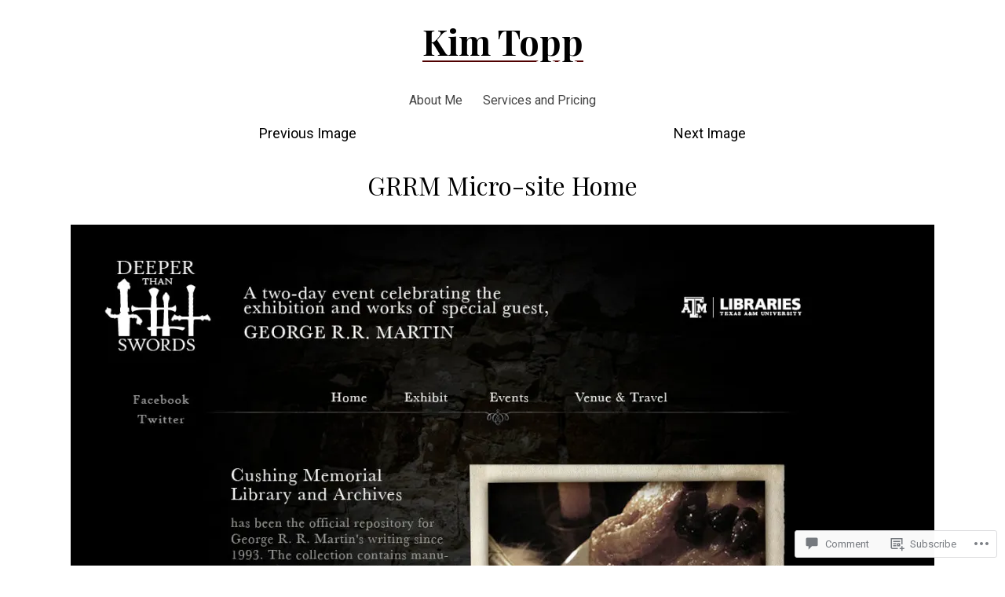

--- FILE ---
content_type: text/css;charset=utf-8
request_url: https://s0.wp.com/?custom-css=1&csblog=3goLz&cscache=6&csrev=69
body_size: 42
content:
.entry-header>:last-child,.post-thumbnail>:last-child,.page-content>:last-child,.comment-content>:last-child,.entry-author>:last-child,.widget>:last-child{margin-bottom:0;text-align:center}.site-title{text-align:center;padding-top:.5em;font-size:2.5em}.has-main-navigation .site-header{padding:0}.primary-navigation,.woo-navigation{margin-top:0;margin-bottom:0}.site-header,.site-main,.site-footer{padding-top:0}.site-main .entry-footer{margin-top:2em;padding-top:2em}